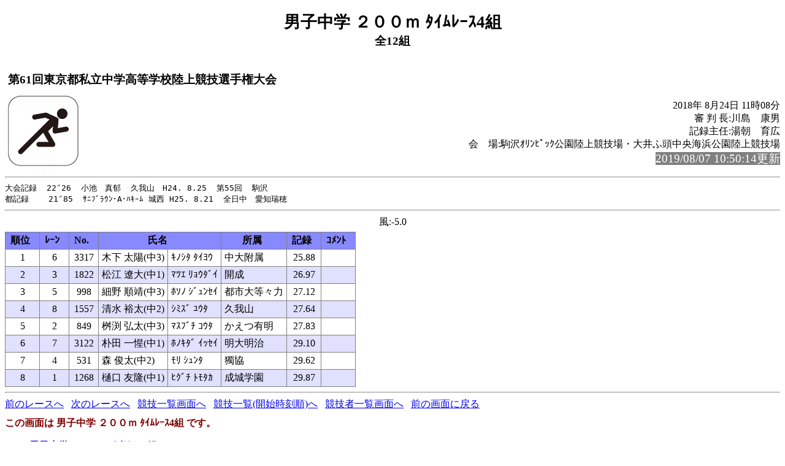

--- FILE ---
content_type: text/html; charset=UTF-8
request_url: https://sgk-tandf.tokyo/2018/result18/rel234.html
body_size: 1843
content:
<!-- 2018/08/24 11:26:43 15 -->
<!DOCTYPE HTML PUBLIC "-//W3C//DTD HTML 4.01 Transitional//EN" "http://www.w3.org/TR/html4/loose.dtd">
<html>
<head>
<meta http-equiv="Content-Type" content="text/html; charset=Shift_JIS">
<title>男子中学 ２００ｍ ﾀｲﾑﾚｰｽ4組</title>
<link rel="stylesheet" href="mkhtm32.css" type="text/css">
</head>
<body>
<h1>男子中学 ２００ｍ ﾀｲﾑﾚｰｽ4組</h1>
<h2>全12組</h2>
<table class="title">
<tr>
<!-- 
<td class="title"></td>
 -->
<td  class="title">
<h3>第61回東京都私立中学高等学校陸上競技選手権大会 <br>
</h3>
</td>
</tr>
</table>

<img src="run1.png" align=left>
<p class="h3-align">
2018年 8月24日  11時08分<br>
審 判 長:川島　康男<br>
記録主任:湯朝　育広<br>
会　場:駒沢ｵﾘﾝﾋﾟｯｸ公園陸上競技場・大井ふ頭中央海浜公園陸上競技場<br>
<span style="background-color: #808080; color: #FFFFFF; font-size: 14pt;">2019/08/07 10:50:14更新</span><br>
</p>
<hr style="clear:left"><pre>
大会記録  22″26  小池　真郁  久我山　H24. 8.25  第55回  駒沢
都記録    21″85  ｻﾆﾌﾞﾗｳﾝ･A･ﾊｷｰﾑ 城西 H25. 8.21  全日中　愛知瑞穂
</pre><hr>
<a name="CONTENTS"></a>

<div class="wind">風:-5.0</div>
<table>
<th class="trmen0">順位</th><th class="trmen0">ﾚｰﾝ</th><th class="trmen0">No.</th><th class="trmen0" colspan=2>氏名</th><th class="trmen0">所属</th><th class="trmen0">記録</th><th class="trmen0">ｺﾒﾝﾄ</th></tr>
<tr class="trmen1"><td>1</td><td>6</td><td>3317</td><td class="txt">木下 太陽(中3)</td><td class="txt">ｷﾉｼﾀ ﾀｲﾖｳ</td><td class="txt" nowrap>中大附属</td><td>25.88</td><td class="txt"><br></td></tr>
<tr class="trmen2"><td>2</td><td>3</td><td>1822</td><td class="txt">松江 遼大(中1)</td><td class="txt">ﾏﾂｴ ﾘｮｳﾀﾞｲ</td><td class="txt" nowrap>開成</td><td>26.97</td><td class="txt"><br></td></tr>
<tr class="trmen1"><td>3</td><td>5</td><td>998</td><td class="txt">細野 順靖(中3)</td><td class="txt">ﾎｿﾉ ｼﾞｭﾝｾｲ</td><td class="txt" nowrap>都市大等々力</td><td>27.12</td><td class="txt"><br></td></tr>
<tr class="trmen2"><td>4</td><td>8</td><td>1557</td><td class="txt">清水 裕太(中2)</td><td class="txt">ｼﾐｽﾞ ﾕｳﾀ</td><td class="txt" nowrap>久我山</td><td>27.64</td><td class="txt"><br></td></tr>
<tr class="trmen1"><td>5</td><td>2</td><td>849</td><td class="txt">桝渕 弘太(中3)</td><td class="txt">ﾏｽﾌﾞﾁ ｺｳﾀ</td><td class="txt" nowrap>かえつ有明</td><td>27.83</td><td class="txt"><br></td></tr>
<tr class="trmen2"><td>6</td><td>7</td><td>3122</td><td class="txt">朴田 一惺(中1)</td><td class="txt">ﾎﾉｷﾀﾞ ｲｯｾｲ</td><td class="txt" nowrap>明大明治</td><td>29.10</td><td class="txt"><br></td></tr>
<tr class="trmen1"><td>7</td><td>4</td><td>531</td><td class="txt">森 俊太(中2)</td><td class="txt">ﾓﾘ ｼｭﾝﾀ</td><td class="txt" nowrap>獨協</td><td>29.62</td><td class="txt"><br></td></tr>
<tr class="trmen2"><td>8</td><td>1</td><td>1268</td><td class="txt">樋口 友隆(中1)</td><td class="txt">ﾋｸﾞﾁ ﾄﾓﾀｶ</td><td class="txt" nowrap>成城学園</td><td>29.87</td><td class="txt"><br></td></tr>
</table>

<hr>
<a href="rel233.html#CONTENTS">前のレースへ</a>&nbsp;&nbsp;
<a href="rel235.html#CONTENTS">次のレースへ</a>&nbsp;&nbsp;

<a href="kyougi.html">競技一覧画面へ</a>&nbsp;&nbsp;
<a href="tt.html">競技一覧(開始時刻順)へ</a>&nbsp;&nbsp;
<a href="master.html">競技者一覧画面へ</a>&nbsp;&nbsp;
<a href="#" OnClick="history.back();return(false);">前の画面に戻る</a>
<div id="thispage">この画面は 男子中学 ２００ｍ ﾀｲﾑﾚｰｽ4組 です。</div>
<ul class="racelist">
<li><a href="rel231.html#CONTENTS">男子中学 ２００ｍ ﾀｲﾑﾚｰｽ1組</a>
<li><a href="rel232.html#CONTENTS">男子中学 ２００ｍ ﾀｲﾑﾚｰｽ2組</a>
<li><a href="rel233.html#CONTENTS">男子中学 ２００ｍ ﾀｲﾑﾚｰｽ3組</a>
<li>男子中学 ２００ｍ ﾀｲﾑﾚｰｽ4組
<li><a href="rel235.html#CONTENTS">男子中学 ２００ｍ ﾀｲﾑﾚｰｽ5組</a>
<li><a href="rel236.html#CONTENTS">男子中学 ２００ｍ ﾀｲﾑﾚｰｽ6組</a>
<li><a href="rel237.html#CONTENTS">男子中学 ２００ｍ ﾀｲﾑﾚｰｽ7組</a>
<li><a href="rel238.html#CONTENTS">男子中学 ２００ｍ ﾀｲﾑﾚｰｽ8組</a>
<li><a href="rel239.html#CONTENTS">男子中学 ２００ｍ ﾀｲﾑﾚｰｽ9組</a>
<li><a href="rel240.html#CONTENTS">男子中学 ２００ｍ ﾀｲﾑﾚｰｽ10組</a>
<li><a href="rel241.html#CONTENTS">男子中学 ２００ｍ ﾀｲﾑﾚｰｽ11組</a>
<li><a href="rel357.html#CONTENTS">男子中学 ２００ｍ ﾀｲﾑﾚｰｽ12組</a>
<li><a href="rel401.html#CONTENTS">男子中学 ２００ｍ 決勝</a>
</ul>

<div class="update">2019/08/07 10:50:14更新</div>


</body>
</html>

